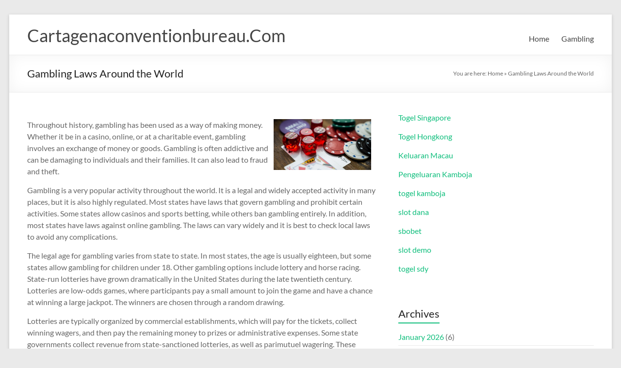

--- FILE ---
content_type: text/html; charset=UTF-8
request_url: https://www.cartagenaconventionbureau.com/gambling-laws-around-the-world/
body_size: 11151
content:
<!DOCTYPE html>
<!--[if IE 7]>
<html class="ie ie7" lang="en-US">
<![endif]-->
<!--[if IE 8]>
<html class="ie ie8" lang="en-US">
<![endif]-->
<!--[if !(IE 7) & !(IE 8)]><!-->
<html lang="en-US">
<!--<![endif]-->
<head>
	<meta charset="UTF-8" />
	<meta name="viewport" content="width=device-width, initial-scale=1">
	<link rel="profile" href="https://gmpg.org/xfn/11" />
	<meta name='robots' content='index, follow, max-image-preview:large, max-snippet:-1, max-video-preview:-1' />

	<!-- This site is optimized with the Yoast SEO plugin v21.1 - https://yoast.com/wordpress/plugins/seo/ -->
	<title>Gambling Laws Around the World - Cartagenaconventionbureau.Com</title>
	<link rel="canonical" href="https://www.cartagenaconventionbureau.com/gambling-laws-around-the-world/" />
	<meta property="og:locale" content="en_US" />
	<meta property="og:type" content="article" />
	<meta property="og:title" content="Gambling Laws Around the World - Cartagenaconventionbureau.Com" />
	<meta property="og:description" content="Throughout history, gambling has been used as a way of making money. Whether it be in a casino, online, or at a charitable event, gambling involves an exchange of money or goods. Gambling is often addictive and can be damaging" />
	<meta property="og:url" content="https://www.cartagenaconventionbureau.com/gambling-laws-around-the-world/" />
	<meta property="og:site_name" content="Cartagenaconventionbureau.Com" />
	<meta property="article:published_time" content="2022-11-26T13:58:03+00:00" />
	<meta property="og:image" content="https://i.imgur.com/8rIFWAm.jpg" />
	<meta name="author" content="cartagenaconventionbureau" />
	<meta name="twitter:card" content="summary_large_image" />
	<meta name="twitter:label1" content="Written by" />
	<meta name="twitter:data1" content="cartagenaconventionbureau" />
	<meta name="twitter:label2" content="Est. reading time" />
	<meta name="twitter:data2" content="3 minutes" />
	<script type="application/ld+json" class="yoast-schema-graph">{"@context":"https://schema.org","@graph":[{"@type":"WebPage","@id":"https://www.cartagenaconventionbureau.com/gambling-laws-around-the-world/","url":"https://www.cartagenaconventionbureau.com/gambling-laws-around-the-world/","name":"Gambling Laws Around the World - Cartagenaconventionbureau.Com","isPartOf":{"@id":"https://www.cartagenaconventionbureau.com/#website"},"primaryImageOfPage":{"@id":"https://www.cartagenaconventionbureau.com/gambling-laws-around-the-world/#primaryimage"},"image":{"@id":"https://www.cartagenaconventionbureau.com/gambling-laws-around-the-world/#primaryimage"},"thumbnailUrl":"https://i.imgur.com/8rIFWAm.jpg","datePublished":"2022-11-26T13:58:03+00:00","dateModified":"2022-11-26T13:58:03+00:00","author":{"@id":"https://www.cartagenaconventionbureau.com/#/schema/person/b69e49c960fe10fdbb9595d61a42edc4"},"breadcrumb":{"@id":"https://www.cartagenaconventionbureau.com/gambling-laws-around-the-world/#breadcrumb"},"inLanguage":"en-US","potentialAction":[{"@type":"ReadAction","target":["https://www.cartagenaconventionbureau.com/gambling-laws-around-the-world/"]}]},{"@type":"ImageObject","inLanguage":"en-US","@id":"https://www.cartagenaconventionbureau.com/gambling-laws-around-the-world/#primaryimage","url":"https://i.imgur.com/8rIFWAm.jpg","contentUrl":"https://i.imgur.com/8rIFWAm.jpg"},{"@type":"BreadcrumbList","@id":"https://www.cartagenaconventionbureau.com/gambling-laws-around-the-world/#breadcrumb","itemListElement":[{"@type":"ListItem","position":1,"name":"Home","item":"https://www.cartagenaconventionbureau.com/"},{"@type":"ListItem","position":2,"name":"Gambling Laws Around the World"}]},{"@type":"WebSite","@id":"https://www.cartagenaconventionbureau.com/#website","url":"https://www.cartagenaconventionbureau.com/","name":"Cartagenaconventionbureau.Com","description":"","potentialAction":[{"@type":"SearchAction","target":{"@type":"EntryPoint","urlTemplate":"https://www.cartagenaconventionbureau.com/?s={search_term_string}"},"query-input":"required name=search_term_string"}],"inLanguage":"en-US"},{"@type":"Person","@id":"https://www.cartagenaconventionbureau.com/#/schema/person/b69e49c960fe10fdbb9595d61a42edc4","name":"cartagenaconventionbureau","image":{"@type":"ImageObject","inLanguage":"en-US","@id":"https://www.cartagenaconventionbureau.com/#/schema/person/image/","url":"https://secure.gravatar.com/avatar/cdd291d6003d806ba5d96e3d9c44702a?s=96&d=mm&r=g","contentUrl":"https://secure.gravatar.com/avatar/cdd291d6003d806ba5d96e3d9c44702a?s=96&d=mm&r=g","caption":"cartagenaconventionbureau"},"sameAs":["https://cartagenaconventionbureau.com"],"url":"https://www.cartagenaconventionbureau.com/author/admin1989/"}]}</script>
	<!-- / Yoast SEO plugin. -->


<link rel="alternate" type="application/rss+xml" title="Cartagenaconventionbureau.Com &raquo; Feed" href="https://www.cartagenaconventionbureau.com/feed/" />
<link rel="alternate" type="application/rss+xml" title="Cartagenaconventionbureau.Com &raquo; Comments Feed" href="https://www.cartagenaconventionbureau.com/comments/feed/" />
<script type="text/javascript">
window._wpemojiSettings = {"baseUrl":"https:\/\/s.w.org\/images\/core\/emoji\/14.0.0\/72x72\/","ext":".png","svgUrl":"https:\/\/s.w.org\/images\/core\/emoji\/14.0.0\/svg\/","svgExt":".svg","source":{"concatemoji":"https:\/\/www.cartagenaconventionbureau.com\/wp-includes\/js\/wp-emoji-release.min.js?ver=6.1.9"}};
/*! This file is auto-generated */
!function(e,a,t){var n,r,o,i=a.createElement("canvas"),p=i.getContext&&i.getContext("2d");function s(e,t){var a=String.fromCharCode,e=(p.clearRect(0,0,i.width,i.height),p.fillText(a.apply(this,e),0,0),i.toDataURL());return p.clearRect(0,0,i.width,i.height),p.fillText(a.apply(this,t),0,0),e===i.toDataURL()}function c(e){var t=a.createElement("script");t.src=e,t.defer=t.type="text/javascript",a.getElementsByTagName("head")[0].appendChild(t)}for(o=Array("flag","emoji"),t.supports={everything:!0,everythingExceptFlag:!0},r=0;r<o.length;r++)t.supports[o[r]]=function(e){if(p&&p.fillText)switch(p.textBaseline="top",p.font="600 32px Arial",e){case"flag":return s([127987,65039,8205,9895,65039],[127987,65039,8203,9895,65039])?!1:!s([55356,56826,55356,56819],[55356,56826,8203,55356,56819])&&!s([55356,57332,56128,56423,56128,56418,56128,56421,56128,56430,56128,56423,56128,56447],[55356,57332,8203,56128,56423,8203,56128,56418,8203,56128,56421,8203,56128,56430,8203,56128,56423,8203,56128,56447]);case"emoji":return!s([129777,127995,8205,129778,127999],[129777,127995,8203,129778,127999])}return!1}(o[r]),t.supports.everything=t.supports.everything&&t.supports[o[r]],"flag"!==o[r]&&(t.supports.everythingExceptFlag=t.supports.everythingExceptFlag&&t.supports[o[r]]);t.supports.everythingExceptFlag=t.supports.everythingExceptFlag&&!t.supports.flag,t.DOMReady=!1,t.readyCallback=function(){t.DOMReady=!0},t.supports.everything||(n=function(){t.readyCallback()},a.addEventListener?(a.addEventListener("DOMContentLoaded",n,!1),e.addEventListener("load",n,!1)):(e.attachEvent("onload",n),a.attachEvent("onreadystatechange",function(){"complete"===a.readyState&&t.readyCallback()})),(e=t.source||{}).concatemoji?c(e.concatemoji):e.wpemoji&&e.twemoji&&(c(e.twemoji),c(e.wpemoji)))}(window,document,window._wpemojiSettings);
</script>
<style type="text/css">
img.wp-smiley,
img.emoji {
	display: inline !important;
	border: none !important;
	box-shadow: none !important;
	height: 1em !important;
	width: 1em !important;
	margin: 0 0.07em !important;
	vertical-align: -0.1em !important;
	background: none !important;
	padding: 0 !important;
}
</style>
	
<link rel='stylesheet' id='wp-block-library-css' href='https://www.cartagenaconventionbureau.com/wp-includes/css/dist/block-library/style.min.css?ver=6.1.9' type='text/css' media='all' />
<style id='wp-block-library-theme-inline-css' type='text/css'>
.wp-block-audio figcaption{color:#555;font-size:13px;text-align:center}.is-dark-theme .wp-block-audio figcaption{color:hsla(0,0%,100%,.65)}.wp-block-audio{margin:0 0 1em}.wp-block-code{border:1px solid #ccc;border-radius:4px;font-family:Menlo,Consolas,monaco,monospace;padding:.8em 1em}.wp-block-embed figcaption{color:#555;font-size:13px;text-align:center}.is-dark-theme .wp-block-embed figcaption{color:hsla(0,0%,100%,.65)}.wp-block-embed{margin:0 0 1em}.blocks-gallery-caption{color:#555;font-size:13px;text-align:center}.is-dark-theme .blocks-gallery-caption{color:hsla(0,0%,100%,.65)}.wp-block-image figcaption{color:#555;font-size:13px;text-align:center}.is-dark-theme .wp-block-image figcaption{color:hsla(0,0%,100%,.65)}.wp-block-image{margin:0 0 1em}.wp-block-pullquote{border-top:4px solid;border-bottom:4px solid;margin-bottom:1.75em;color:currentColor}.wp-block-pullquote__citation,.wp-block-pullquote cite,.wp-block-pullquote footer{color:currentColor;text-transform:uppercase;font-size:.8125em;font-style:normal}.wp-block-quote{border-left:.25em solid;margin:0 0 1.75em;padding-left:1em}.wp-block-quote cite,.wp-block-quote footer{color:currentColor;font-size:.8125em;position:relative;font-style:normal}.wp-block-quote.has-text-align-right{border-left:none;border-right:.25em solid;padding-left:0;padding-right:1em}.wp-block-quote.has-text-align-center{border:none;padding-left:0}.wp-block-quote.is-large,.wp-block-quote.is-style-large,.wp-block-quote.is-style-plain{border:none}.wp-block-search .wp-block-search__label{font-weight:700}.wp-block-search__button{border:1px solid #ccc;padding:.375em .625em}:where(.wp-block-group.has-background){padding:1.25em 2.375em}.wp-block-separator.has-css-opacity{opacity:.4}.wp-block-separator{border:none;border-bottom:2px solid;margin-left:auto;margin-right:auto}.wp-block-separator.has-alpha-channel-opacity{opacity:1}.wp-block-separator:not(.is-style-wide):not(.is-style-dots){width:100px}.wp-block-separator.has-background:not(.is-style-dots){border-bottom:none;height:1px}.wp-block-separator.has-background:not(.is-style-wide):not(.is-style-dots){height:2px}.wp-block-table{margin:"0 0 1em 0"}.wp-block-table thead{border-bottom:3px solid}.wp-block-table tfoot{border-top:3px solid}.wp-block-table td,.wp-block-table th{word-break:normal}.wp-block-table figcaption{color:#555;font-size:13px;text-align:center}.is-dark-theme .wp-block-table figcaption{color:hsla(0,0%,100%,.65)}.wp-block-video figcaption{color:#555;font-size:13px;text-align:center}.is-dark-theme .wp-block-video figcaption{color:hsla(0,0%,100%,.65)}.wp-block-video{margin:0 0 1em}.wp-block-template-part.has-background{padding:1.25em 2.375em;margin-top:0;margin-bottom:0}
</style>
<style id='global-styles-inline-css' type='text/css'>
body{--wp--preset--color--black: #000000;--wp--preset--color--cyan-bluish-gray: #abb8c3;--wp--preset--color--white: #ffffff;--wp--preset--color--pale-pink: #f78da7;--wp--preset--color--vivid-red: #cf2e2e;--wp--preset--color--luminous-vivid-orange: #ff6900;--wp--preset--color--luminous-vivid-amber: #fcb900;--wp--preset--color--light-green-cyan: #7bdcb5;--wp--preset--color--vivid-green-cyan: #00d084;--wp--preset--color--pale-cyan-blue: #8ed1fc;--wp--preset--color--vivid-cyan-blue: #0693e3;--wp--preset--color--vivid-purple: #9b51e0;--wp--preset--gradient--vivid-cyan-blue-to-vivid-purple: linear-gradient(135deg,rgba(6,147,227,1) 0%,rgb(155,81,224) 100%);--wp--preset--gradient--light-green-cyan-to-vivid-green-cyan: linear-gradient(135deg,rgb(122,220,180) 0%,rgb(0,208,130) 100%);--wp--preset--gradient--luminous-vivid-amber-to-luminous-vivid-orange: linear-gradient(135deg,rgba(252,185,0,1) 0%,rgba(255,105,0,1) 100%);--wp--preset--gradient--luminous-vivid-orange-to-vivid-red: linear-gradient(135deg,rgba(255,105,0,1) 0%,rgb(207,46,46) 100%);--wp--preset--gradient--very-light-gray-to-cyan-bluish-gray: linear-gradient(135deg,rgb(238,238,238) 0%,rgb(169,184,195) 100%);--wp--preset--gradient--cool-to-warm-spectrum: linear-gradient(135deg,rgb(74,234,220) 0%,rgb(151,120,209) 20%,rgb(207,42,186) 40%,rgb(238,44,130) 60%,rgb(251,105,98) 80%,rgb(254,248,76) 100%);--wp--preset--gradient--blush-light-purple: linear-gradient(135deg,rgb(255,206,236) 0%,rgb(152,150,240) 100%);--wp--preset--gradient--blush-bordeaux: linear-gradient(135deg,rgb(254,205,165) 0%,rgb(254,45,45) 50%,rgb(107,0,62) 100%);--wp--preset--gradient--luminous-dusk: linear-gradient(135deg,rgb(255,203,112) 0%,rgb(199,81,192) 50%,rgb(65,88,208) 100%);--wp--preset--gradient--pale-ocean: linear-gradient(135deg,rgb(255,245,203) 0%,rgb(182,227,212) 50%,rgb(51,167,181) 100%);--wp--preset--gradient--electric-grass: linear-gradient(135deg,rgb(202,248,128) 0%,rgb(113,206,126) 100%);--wp--preset--gradient--midnight: linear-gradient(135deg,rgb(2,3,129) 0%,rgb(40,116,252) 100%);--wp--preset--duotone--dark-grayscale: url('#wp-duotone-dark-grayscale');--wp--preset--duotone--grayscale: url('#wp-duotone-grayscale');--wp--preset--duotone--purple-yellow: url('#wp-duotone-purple-yellow');--wp--preset--duotone--blue-red: url('#wp-duotone-blue-red');--wp--preset--duotone--midnight: url('#wp-duotone-midnight');--wp--preset--duotone--magenta-yellow: url('#wp-duotone-magenta-yellow');--wp--preset--duotone--purple-green: url('#wp-duotone-purple-green');--wp--preset--duotone--blue-orange: url('#wp-duotone-blue-orange');--wp--preset--font-size--small: 13px;--wp--preset--font-size--medium: 20px;--wp--preset--font-size--large: 36px;--wp--preset--font-size--x-large: 42px;--wp--preset--spacing--20: 0.44rem;--wp--preset--spacing--30: 0.67rem;--wp--preset--spacing--40: 1rem;--wp--preset--spacing--50: 1.5rem;--wp--preset--spacing--60: 2.25rem;--wp--preset--spacing--70: 3.38rem;--wp--preset--spacing--80: 5.06rem;}body { margin: 0;--wp--style--global--content-size: 760px;--wp--style--global--wide-size: 1160px; }.wp-site-blocks > .alignleft { float: left; margin-right: 2em; }.wp-site-blocks > .alignright { float: right; margin-left: 2em; }.wp-site-blocks > .aligncenter { justify-content: center; margin-left: auto; margin-right: auto; }.wp-site-blocks > * { margin-block-start: 0; margin-block-end: 0; }.wp-site-blocks > * + * { margin-block-start: 24px; }body { --wp--style--block-gap: 24px; }body .is-layout-flow > *{margin-block-start: 0;margin-block-end: 0;}body .is-layout-flow > * + *{margin-block-start: 24px;margin-block-end: 0;}body .is-layout-constrained > *{margin-block-start: 0;margin-block-end: 0;}body .is-layout-constrained > * + *{margin-block-start: 24px;margin-block-end: 0;}body .is-layout-flex{gap: 24px;}body .is-layout-flow > .alignleft{float: left;margin-inline-start: 0;margin-inline-end: 2em;}body .is-layout-flow > .alignright{float: right;margin-inline-start: 2em;margin-inline-end: 0;}body .is-layout-flow > .aligncenter{margin-left: auto !important;margin-right: auto !important;}body .is-layout-constrained > .alignleft{float: left;margin-inline-start: 0;margin-inline-end: 2em;}body .is-layout-constrained > .alignright{float: right;margin-inline-start: 2em;margin-inline-end: 0;}body .is-layout-constrained > .aligncenter{margin-left: auto !important;margin-right: auto !important;}body .is-layout-constrained > :where(:not(.alignleft):not(.alignright):not(.alignfull)){max-width: var(--wp--style--global--content-size);margin-left: auto !important;margin-right: auto !important;}body .is-layout-constrained > .alignwide{max-width: var(--wp--style--global--wide-size);}body .is-layout-flex{display: flex;}body .is-layout-flex{flex-wrap: wrap;align-items: center;}body .is-layout-flex > *{margin: 0;}body{padding-top: 0px;padding-right: 0px;padding-bottom: 0px;padding-left: 0px;}a:where(:not(.wp-element-button)){text-decoration: underline;}.wp-element-button, .wp-block-button__link{background-color: #32373c;border-width: 0;color: #fff;font-family: inherit;font-size: inherit;line-height: inherit;padding: calc(0.667em + 2px) calc(1.333em + 2px);text-decoration: none;}.has-black-color{color: var(--wp--preset--color--black) !important;}.has-cyan-bluish-gray-color{color: var(--wp--preset--color--cyan-bluish-gray) !important;}.has-white-color{color: var(--wp--preset--color--white) !important;}.has-pale-pink-color{color: var(--wp--preset--color--pale-pink) !important;}.has-vivid-red-color{color: var(--wp--preset--color--vivid-red) !important;}.has-luminous-vivid-orange-color{color: var(--wp--preset--color--luminous-vivid-orange) !important;}.has-luminous-vivid-amber-color{color: var(--wp--preset--color--luminous-vivid-amber) !important;}.has-light-green-cyan-color{color: var(--wp--preset--color--light-green-cyan) !important;}.has-vivid-green-cyan-color{color: var(--wp--preset--color--vivid-green-cyan) !important;}.has-pale-cyan-blue-color{color: var(--wp--preset--color--pale-cyan-blue) !important;}.has-vivid-cyan-blue-color{color: var(--wp--preset--color--vivid-cyan-blue) !important;}.has-vivid-purple-color{color: var(--wp--preset--color--vivid-purple) !important;}.has-black-background-color{background-color: var(--wp--preset--color--black) !important;}.has-cyan-bluish-gray-background-color{background-color: var(--wp--preset--color--cyan-bluish-gray) !important;}.has-white-background-color{background-color: var(--wp--preset--color--white) !important;}.has-pale-pink-background-color{background-color: var(--wp--preset--color--pale-pink) !important;}.has-vivid-red-background-color{background-color: var(--wp--preset--color--vivid-red) !important;}.has-luminous-vivid-orange-background-color{background-color: var(--wp--preset--color--luminous-vivid-orange) !important;}.has-luminous-vivid-amber-background-color{background-color: var(--wp--preset--color--luminous-vivid-amber) !important;}.has-light-green-cyan-background-color{background-color: var(--wp--preset--color--light-green-cyan) !important;}.has-vivid-green-cyan-background-color{background-color: var(--wp--preset--color--vivid-green-cyan) !important;}.has-pale-cyan-blue-background-color{background-color: var(--wp--preset--color--pale-cyan-blue) !important;}.has-vivid-cyan-blue-background-color{background-color: var(--wp--preset--color--vivid-cyan-blue) !important;}.has-vivid-purple-background-color{background-color: var(--wp--preset--color--vivid-purple) !important;}.has-black-border-color{border-color: var(--wp--preset--color--black) !important;}.has-cyan-bluish-gray-border-color{border-color: var(--wp--preset--color--cyan-bluish-gray) !important;}.has-white-border-color{border-color: var(--wp--preset--color--white) !important;}.has-pale-pink-border-color{border-color: var(--wp--preset--color--pale-pink) !important;}.has-vivid-red-border-color{border-color: var(--wp--preset--color--vivid-red) !important;}.has-luminous-vivid-orange-border-color{border-color: var(--wp--preset--color--luminous-vivid-orange) !important;}.has-luminous-vivid-amber-border-color{border-color: var(--wp--preset--color--luminous-vivid-amber) !important;}.has-light-green-cyan-border-color{border-color: var(--wp--preset--color--light-green-cyan) !important;}.has-vivid-green-cyan-border-color{border-color: var(--wp--preset--color--vivid-green-cyan) !important;}.has-pale-cyan-blue-border-color{border-color: var(--wp--preset--color--pale-cyan-blue) !important;}.has-vivid-cyan-blue-border-color{border-color: var(--wp--preset--color--vivid-cyan-blue) !important;}.has-vivid-purple-border-color{border-color: var(--wp--preset--color--vivid-purple) !important;}.has-vivid-cyan-blue-to-vivid-purple-gradient-background{background: var(--wp--preset--gradient--vivid-cyan-blue-to-vivid-purple) !important;}.has-light-green-cyan-to-vivid-green-cyan-gradient-background{background: var(--wp--preset--gradient--light-green-cyan-to-vivid-green-cyan) !important;}.has-luminous-vivid-amber-to-luminous-vivid-orange-gradient-background{background: var(--wp--preset--gradient--luminous-vivid-amber-to-luminous-vivid-orange) !important;}.has-luminous-vivid-orange-to-vivid-red-gradient-background{background: var(--wp--preset--gradient--luminous-vivid-orange-to-vivid-red) !important;}.has-very-light-gray-to-cyan-bluish-gray-gradient-background{background: var(--wp--preset--gradient--very-light-gray-to-cyan-bluish-gray) !important;}.has-cool-to-warm-spectrum-gradient-background{background: var(--wp--preset--gradient--cool-to-warm-spectrum) !important;}.has-blush-light-purple-gradient-background{background: var(--wp--preset--gradient--blush-light-purple) !important;}.has-blush-bordeaux-gradient-background{background: var(--wp--preset--gradient--blush-bordeaux) !important;}.has-luminous-dusk-gradient-background{background: var(--wp--preset--gradient--luminous-dusk) !important;}.has-pale-ocean-gradient-background{background: var(--wp--preset--gradient--pale-ocean) !important;}.has-electric-grass-gradient-background{background: var(--wp--preset--gradient--electric-grass) !important;}.has-midnight-gradient-background{background: var(--wp--preset--gradient--midnight) !important;}.has-small-font-size{font-size: var(--wp--preset--font-size--small) !important;}.has-medium-font-size{font-size: var(--wp--preset--font-size--medium) !important;}.has-large-font-size{font-size: var(--wp--preset--font-size--large) !important;}.has-x-large-font-size{font-size: var(--wp--preset--font-size--x-large) !important;}
.wp-block-navigation a:where(:not(.wp-element-button)){color: inherit;}
.wp-block-pullquote{font-size: 1.5em;line-height: 1.6;}
</style>
<link rel='stylesheet' id='dashicons-css' href='https://www.cartagenaconventionbureau.com/wp-includes/css/dashicons.min.css?ver=6.1.9' type='text/css' media='all' />
<link rel='stylesheet' id='admin-bar-css' href='https://www.cartagenaconventionbureau.com/wp-includes/css/admin-bar.min.css?ver=6.1.9' type='text/css' media='all' />
<style id='admin-bar-inline-css' type='text/css'>

    /* Hide CanvasJS credits for P404 charts specifically */
    #p404RedirectChart .canvasjs-chart-credit {
        display: none !important;
    }
    
    #p404RedirectChart canvas {
        border-radius: 6px;
    }

    .p404-redirect-adminbar-weekly-title {
        font-weight: bold;
        font-size: 14px;
        color: #fff;
        margin-bottom: 6px;
    }

    #wpadminbar #wp-admin-bar-p404_free_top_button .ab-icon:before {
        content: "\f103";
        color: #dc3545;
        top: 3px;
    }
    
    #wp-admin-bar-p404_free_top_button .ab-item {
        min-width: 80px !important;
        padding: 0px !important;
    }
    
    /* Ensure proper positioning and z-index for P404 dropdown */
    .p404-redirect-adminbar-dropdown-wrap { 
        min-width: 0; 
        padding: 0;
        position: static !important;
    }
    
    #wpadminbar #wp-admin-bar-p404_free_top_button_dropdown {
        position: static !important;
    }
    
    #wpadminbar #wp-admin-bar-p404_free_top_button_dropdown .ab-item {
        padding: 0 !important;
        margin: 0 !important;
    }
    
    .p404-redirect-dropdown-container {
        min-width: 340px;
        padding: 18px 18px 12px 18px;
        background: #23282d !important;
        color: #fff;
        border-radius: 12px;
        box-shadow: 0 8px 32px rgba(0,0,0,0.25);
        margin-top: 10px;
        position: relative !important;
        z-index: 999999 !important;
        display: block !important;
        border: 1px solid #444;
    }
    
    /* Ensure P404 dropdown appears on hover */
    #wpadminbar #wp-admin-bar-p404_free_top_button .p404-redirect-dropdown-container { 
        display: none !important;
    }
    
    #wpadminbar #wp-admin-bar-p404_free_top_button:hover .p404-redirect-dropdown-container { 
        display: block !important;
    }
    
    #wpadminbar #wp-admin-bar-p404_free_top_button:hover #wp-admin-bar-p404_free_top_button_dropdown .p404-redirect-dropdown-container {
        display: block !important;
    }
    
    .p404-redirect-card {
        background: #2c3338;
        border-radius: 8px;
        padding: 18px 18px 12px 18px;
        box-shadow: 0 2px 8px rgba(0,0,0,0.07);
        display: flex;
        flex-direction: column;
        align-items: flex-start;
        border: 1px solid #444;
    }
    
    .p404-redirect-btn {
        display: inline-block;
        background: #dc3545;
        color: #fff !important;
        font-weight: bold;
        padding: 5px 22px;
        border-radius: 8px;
        text-decoration: none;
        font-size: 17px;
        transition: background 0.2s, box-shadow 0.2s;
        margin-top: 8px;
        box-shadow: 0 2px 8px rgba(220,53,69,0.15);
        text-align: center;
        line-height: 1.6;
    }
    
    .p404-redirect-btn:hover {
        background: #c82333;
        color: #fff !important;
        box-shadow: 0 4px 16px rgba(220,53,69,0.25);
    }
    
    /* Prevent conflicts with other admin bar dropdowns */
    #wpadminbar .ab-top-menu > li:hover > .ab-item,
    #wpadminbar .ab-top-menu > li.hover > .ab-item {
        z-index: auto;
    }
    
    #wpadminbar #wp-admin-bar-p404_free_top_button:hover > .ab-item {
        z-index: 999998 !important;
    }
    
</style>
<link rel='stylesheet' id='font-awesome-4-css' href='https://www.cartagenaconventionbureau.com/wp-content/themes/spacious/font-awesome/library/font-awesome/css/v4-shims.min.css?ver=4.7.0' type='text/css' media='all' />
<link rel='stylesheet' id='font-awesome-all-css' href='https://www.cartagenaconventionbureau.com/wp-content/themes/spacious/font-awesome/library/font-awesome/css/all.min.css?ver=6.7.2' type='text/css' media='all' />
<link rel='stylesheet' id='font-awesome-solid-css' href='https://www.cartagenaconventionbureau.com/wp-content/themes/spacious/font-awesome/library/font-awesome/css/solid.min.css?ver=6.7.2' type='text/css' media='all' />
<link rel='stylesheet' id='font-awesome-regular-css' href='https://www.cartagenaconventionbureau.com/wp-content/themes/spacious/font-awesome/library/font-awesome/css/regular.min.css?ver=6.7.2' type='text/css' media='all' />
<link rel='stylesheet' id='font-awesome-brands-css' href='https://www.cartagenaconventionbureau.com/wp-content/themes/spacious/font-awesome/library/font-awesome/css/brands.min.css?ver=6.7.2' type='text/css' media='all' />
<link rel='stylesheet' id='spacious_style-css' href='https://www.cartagenaconventionbureau.com/wp-content/themes/spacious/style.css?ver=6.1.9' type='text/css' media='all' />
<link rel='stylesheet' id='spacious-genericons-css' href='https://www.cartagenaconventionbureau.com/wp-content/themes/spacious/genericons/genericons.css?ver=3.3.1' type='text/css' media='all' />
<link rel='stylesheet' id='spacious-font-awesome-css' href='https://www.cartagenaconventionbureau.com/wp-content/themes/spacious/font-awesome/css/font-awesome.min.css?ver=4.7.1' type='text/css' media='all' />
<script type='text/javascript' src='https://www.cartagenaconventionbureau.com/wp-includes/js/jquery/jquery.min.js?ver=3.6.1' id='jquery-core-js'></script>
<script type='text/javascript' src='https://www.cartagenaconventionbureau.com/wp-includes/js/jquery/jquery-migrate.min.js?ver=3.3.2' id='jquery-migrate-js'></script>
<script type='text/javascript' src='https://www.cartagenaconventionbureau.com/wp-content/themes/spacious/js/spacious-custom.js?ver=6.1.9' id='spacious-custom-js'></script>
<!--[if lte IE 8]>
<script type='text/javascript' src='https://www.cartagenaconventionbureau.com/wp-content/themes/spacious/js/html5shiv.min.js?ver=6.1.9' id='html5-js'></script>
<![endif]-->
<link rel="https://api.w.org/" href="https://www.cartagenaconventionbureau.com/wp-json/" /><link rel="alternate" type="application/json" href="https://www.cartagenaconventionbureau.com/wp-json/wp/v2/posts/434" /><link rel="EditURI" type="application/rsd+xml" title="RSD" href="https://www.cartagenaconventionbureau.com/xmlrpc.php?rsd" />
<link rel="wlwmanifest" type="application/wlwmanifest+xml" href="https://www.cartagenaconventionbureau.com/wp-includes/wlwmanifest.xml" />
<meta name="generator" content="WordPress 6.1.9" />
<link rel='shortlink' href='https://www.cartagenaconventionbureau.com/?p=434' />
<link rel="alternate" type="application/json+oembed" href="https://www.cartagenaconventionbureau.com/wp-json/oembed/1.0/embed?url=https%3A%2F%2Fwww.cartagenaconventionbureau.com%2Fgambling-laws-around-the-world%2F" />
<link rel="alternate" type="text/xml+oembed" href="https://www.cartagenaconventionbureau.com/wp-json/oembed/1.0/embed?url=https%3A%2F%2Fwww.cartagenaconventionbureau.com%2Fgambling-laws-around-the-world%2F&#038;format=xml" />
<link rel="icon" href="https://www.cartagenaconventionbureau.com/wp-content/uploads/2022/03/cropped-jokergaming-full-32x32.png" sizes="32x32" />
<link rel="icon" href="https://www.cartagenaconventionbureau.com/wp-content/uploads/2022/03/cropped-jokergaming-full-192x192.png" sizes="192x192" />
<link rel="apple-touch-icon" href="https://www.cartagenaconventionbureau.com/wp-content/uploads/2022/03/cropped-jokergaming-full-180x180.png" />
<meta name="msapplication-TileImage" content="https://www.cartagenaconventionbureau.com/wp-content/uploads/2022/03/cropped-jokergaming-full-270x270.png" />
</head>

<body data-rsssl=1 class="post-template-default single single-post postid-434 single-format-standard wp-embed-responsive  narrow-1218">

<svg xmlns="http://www.w3.org/2000/svg" viewBox="0 0 0 0" width="0" height="0" focusable="false" role="none" style="visibility: hidden; position: absolute; left: -9999px; overflow: hidden;" ><defs><filter id="wp-duotone-dark-grayscale"><feColorMatrix color-interpolation-filters="sRGB" type="matrix" values=" .299 .587 .114 0 0 .299 .587 .114 0 0 .299 .587 .114 0 0 .299 .587 .114 0 0 " /><feComponentTransfer color-interpolation-filters="sRGB" ><feFuncR type="table" tableValues="0 0.49803921568627" /><feFuncG type="table" tableValues="0 0.49803921568627" /><feFuncB type="table" tableValues="0 0.49803921568627" /><feFuncA type="table" tableValues="1 1" /></feComponentTransfer><feComposite in2="SourceGraphic" operator="in" /></filter></defs></svg><svg xmlns="http://www.w3.org/2000/svg" viewBox="0 0 0 0" width="0" height="0" focusable="false" role="none" style="visibility: hidden; position: absolute; left: -9999px; overflow: hidden;" ><defs><filter id="wp-duotone-grayscale"><feColorMatrix color-interpolation-filters="sRGB" type="matrix" values=" .299 .587 .114 0 0 .299 .587 .114 0 0 .299 .587 .114 0 0 .299 .587 .114 0 0 " /><feComponentTransfer color-interpolation-filters="sRGB" ><feFuncR type="table" tableValues="0 1" /><feFuncG type="table" tableValues="0 1" /><feFuncB type="table" tableValues="0 1" /><feFuncA type="table" tableValues="1 1" /></feComponentTransfer><feComposite in2="SourceGraphic" operator="in" /></filter></defs></svg><svg xmlns="http://www.w3.org/2000/svg" viewBox="0 0 0 0" width="0" height="0" focusable="false" role="none" style="visibility: hidden; position: absolute; left: -9999px; overflow: hidden;" ><defs><filter id="wp-duotone-purple-yellow"><feColorMatrix color-interpolation-filters="sRGB" type="matrix" values=" .299 .587 .114 0 0 .299 .587 .114 0 0 .299 .587 .114 0 0 .299 .587 .114 0 0 " /><feComponentTransfer color-interpolation-filters="sRGB" ><feFuncR type="table" tableValues="0.54901960784314 0.98823529411765" /><feFuncG type="table" tableValues="0 1" /><feFuncB type="table" tableValues="0.71764705882353 0.25490196078431" /><feFuncA type="table" tableValues="1 1" /></feComponentTransfer><feComposite in2="SourceGraphic" operator="in" /></filter></defs></svg><svg xmlns="http://www.w3.org/2000/svg" viewBox="0 0 0 0" width="0" height="0" focusable="false" role="none" style="visibility: hidden; position: absolute; left: -9999px; overflow: hidden;" ><defs><filter id="wp-duotone-blue-red"><feColorMatrix color-interpolation-filters="sRGB" type="matrix" values=" .299 .587 .114 0 0 .299 .587 .114 0 0 .299 .587 .114 0 0 .299 .587 .114 0 0 " /><feComponentTransfer color-interpolation-filters="sRGB" ><feFuncR type="table" tableValues="0 1" /><feFuncG type="table" tableValues="0 0.27843137254902" /><feFuncB type="table" tableValues="0.5921568627451 0.27843137254902" /><feFuncA type="table" tableValues="1 1" /></feComponentTransfer><feComposite in2="SourceGraphic" operator="in" /></filter></defs></svg><svg xmlns="http://www.w3.org/2000/svg" viewBox="0 0 0 0" width="0" height="0" focusable="false" role="none" style="visibility: hidden; position: absolute; left: -9999px; overflow: hidden;" ><defs><filter id="wp-duotone-midnight"><feColorMatrix color-interpolation-filters="sRGB" type="matrix" values=" .299 .587 .114 0 0 .299 .587 .114 0 0 .299 .587 .114 0 0 .299 .587 .114 0 0 " /><feComponentTransfer color-interpolation-filters="sRGB" ><feFuncR type="table" tableValues="0 0" /><feFuncG type="table" tableValues="0 0.64705882352941" /><feFuncB type="table" tableValues="0 1" /><feFuncA type="table" tableValues="1 1" /></feComponentTransfer><feComposite in2="SourceGraphic" operator="in" /></filter></defs></svg><svg xmlns="http://www.w3.org/2000/svg" viewBox="0 0 0 0" width="0" height="0" focusable="false" role="none" style="visibility: hidden; position: absolute; left: -9999px; overflow: hidden;" ><defs><filter id="wp-duotone-magenta-yellow"><feColorMatrix color-interpolation-filters="sRGB" type="matrix" values=" .299 .587 .114 0 0 .299 .587 .114 0 0 .299 .587 .114 0 0 .299 .587 .114 0 0 " /><feComponentTransfer color-interpolation-filters="sRGB" ><feFuncR type="table" tableValues="0.78039215686275 1" /><feFuncG type="table" tableValues="0 0.94901960784314" /><feFuncB type="table" tableValues="0.35294117647059 0.47058823529412" /><feFuncA type="table" tableValues="1 1" /></feComponentTransfer><feComposite in2="SourceGraphic" operator="in" /></filter></defs></svg><svg xmlns="http://www.w3.org/2000/svg" viewBox="0 0 0 0" width="0" height="0" focusable="false" role="none" style="visibility: hidden; position: absolute; left: -9999px; overflow: hidden;" ><defs><filter id="wp-duotone-purple-green"><feColorMatrix color-interpolation-filters="sRGB" type="matrix" values=" .299 .587 .114 0 0 .299 .587 .114 0 0 .299 .587 .114 0 0 .299 .587 .114 0 0 " /><feComponentTransfer color-interpolation-filters="sRGB" ><feFuncR type="table" tableValues="0.65098039215686 0.40392156862745" /><feFuncG type="table" tableValues="0 1" /><feFuncB type="table" tableValues="0.44705882352941 0.4" /><feFuncA type="table" tableValues="1 1" /></feComponentTransfer><feComposite in2="SourceGraphic" operator="in" /></filter></defs></svg><svg xmlns="http://www.w3.org/2000/svg" viewBox="0 0 0 0" width="0" height="0" focusable="false" role="none" style="visibility: hidden; position: absolute; left: -9999px; overflow: hidden;" ><defs><filter id="wp-duotone-blue-orange"><feColorMatrix color-interpolation-filters="sRGB" type="matrix" values=" .299 .587 .114 0 0 .299 .587 .114 0 0 .299 .587 .114 0 0 .299 .587 .114 0 0 " /><feComponentTransfer color-interpolation-filters="sRGB" ><feFuncR type="table" tableValues="0.098039215686275 1" /><feFuncG type="table" tableValues="0 0.66274509803922" /><feFuncB type="table" tableValues="0.84705882352941 0.41960784313725" /><feFuncA type="table" tableValues="1 1" /></feComponentTransfer><feComposite in2="SourceGraphic" operator="in" /></filter></defs></svg>
<div id="page" class="hfeed site">
	<a class="skip-link screen-reader-text" href="#main">Skip to content</a>

	
	
	<header id="masthead" class="site-header clearfix spacious-header-display-one">

		
		
		<div id="header-text-nav-container" class="">

			<div class="inner-wrap" id="spacious-header-display-one">

				<div id="header-text-nav-wrap" class="clearfix">
					<div id="header-left-section">
						
						<div id="header-text" class="">
															<h3 id="site-title">
									<a href="https://www.cartagenaconventionbureau.com/"
									   title="Cartagenaconventionbureau.Com"
									   rel="home">Cartagenaconventionbureau.Com</a>
								</h3>
							<!-- #site-description -->
						</div><!-- #header-text -->

					</div><!-- #header-left-section -->
					<div id="header-right-section">
						
													<div class="header-action">
															</div>
						
						
		<nav id="site-navigation" class="main-navigation clearfix   " role="navigation">
			<p class="menu-toggle">
				<span class="screen-reader-text">Menu</span>
			</p>
			<div class="menu-primary-container"><ul id="menu-home" class="menu"><li id="menu-item-8" class="menu-item menu-item-type-custom menu-item-object-custom menu-item-home menu-item-8"><a href="https://www.cartagenaconventionbureau.com">Home</a></li>
<li id="menu-item-9" class="menu-item menu-item-type-taxonomy menu-item-object-category current-post-ancestor current-menu-parent current-post-parent menu-item-9"><a href="https://www.cartagenaconventionbureau.com/category/gambling/">Gambling</a></li>
</ul></div>		</nav>

		
					</div><!-- #header-right-section -->

				</div><!-- #header-text-nav-wrap -->
			</div><!-- .inner-wrap -->
					</div><!-- #header-text-nav-container -->

		
						<div class="header-post-title-container clearfix">
					<div class="inner-wrap">
						<div class="post-title-wrapper">
																								<h1 class="header-post-title-class">Gambling Laws Around the World</h1>
																						</div>
						<div class="breadcrumb"><span class="breadcrumb-title">You are here: </span><span><span><a href="https://www.cartagenaconventionbureau.com/">Home</a></span> &raquo; <span class="breadcrumb_last" aria-current="page">Gambling Laws Around the World</span></span></div> <!-- .breadcrumb : Yoast -->					</div>
				</div>
					</header>
			<div id="main" class="clearfix">
		<div class="inner-wrap">

	
	<div id="primary">
		<div id="content" class="clearfix">
			
				
<article id="post-434" class="post-434 post type-post status-publish format-standard hentry category-gambling">
		<div class="entry-content clearfix">
		<p><img decoding="async" alt="Gambling" align="right" src="https://i.imgur.com/8rIFWAm.jpg" style="max-width:28%; width:auto; margin:0px 10px; height:auto; max-height:346px;"> </p>
<p>Throughout history, gambling has been used as a way of making money. Whether it be in a casino, online, or at a charitable event, gambling involves an exchange of money or goods. Gambling is often addictive and can be damaging to individuals and their families. It can also lead to fraud and theft.</p>
<p>Gambling is a very popular activity throughout the world. It is a legal and widely accepted activity in many places, but it is also highly regulated. Most states have laws that govern gambling and prohibit certain activities. Some states allow casinos and sports betting, while others ban gambling entirely. In addition, most states have laws against online gambling. The laws can vary widely and it is best to check local laws to avoid any complications.</p>
<p>The legal age for gambling varies from state to state. In most states, the age is usually eighteen, but some states allow gambling for children under 18. Other gambling options include lottery and horse racing. State-run lotteries have grown dramatically in the United States during the late twentieth century. Lotteries are low-odds games, where participants pay a small amount to join the game and have a chance at winning a large jackpot. The winners are chosen through a random drawing.</p>
<p>Lotteries are typically organized by commercial establishments, which will pay for the tickets, collect winning wagers, and then pay the remaining money to prizes or administrative expenses. Some state governments collect revenue from state-sanctioned lotteries, as well as parimutuel wagering. These lotteries are the largest form of gambling worldwide. In most countries, state-licensed wagering on other sporting events is also offered.</p>
<p>Several countries have organized football pools. The pools are mainly used in European and Asian countries, but there are also organized pools in South American countries. In addition, some countries allow gambling for dogs. Dog races are also a type of public gambling event. During the last two decades, legal gambling revenue in the United States has increased 6 percent per adult (18+).</p>
<p>Many people argue that gambling destroys families and communities. Typically, these arguments focus on the negative consequences associated with compulsive gambling. The problem is that gambling is a form of entertainment that often attracts people who are not aware of the risks involved. Gambling also encourages the growth of criminal organizations and mafias. Gambling is also a way of exploiting individuals&#8217; weaknesses.</p>
<p>Gambling can also be dangerous if it is a pathological addiction. This problem is often difficult to identify because of the different ways people gamble. Some people may hide their gambling habits from their families. Others may turn to theft and fraud to cover their losses. Others may have mental health issues. These factors can contribute to a higher rate of problem gambling in the college-aged population.</p>
<p>Although there are many arguments against gambling, most people believe they understand the risks. The best way to avoid gambling is to make sure you set limits. If you do have an addiction, seek help. Gambling counselling is free and available 24 hours a day.</p>
<div class="extra-hatom-entry-title"><span class="entry-title">Gambling Laws Around the World</span></div>	</div>

	<footer class="entry-meta-bar clearfix"><div class="entry-meta clearfix">
			<span class="by-author author vcard"><a class="url fn n"
			                                        href="https://www.cartagenaconventionbureau.com/author/admin1989/">cartagenaconventionbureau</a></span>

			<span class="date"><a href="https://www.cartagenaconventionbureau.com/gambling-laws-around-the-world/" title="13:58" rel="bookmark"><time class="entry-date published" datetime="2022-11-26T13:58:03+00:00">26/11/2022</time></a></span>				<span class="category"><a href="https://www.cartagenaconventionbureau.com/category/gambling/" rel="category tag">Gambling</a></span>
				</div></footer>
	</article>

						<ul class="default-wp-page clearfix">
			<li class="previous"><a href="https://www.cartagenaconventionbureau.com/what-is-a-lottery-2/" rel="prev"><span class="meta-nav">&larr;</span> What is a Lottery?</a></li>
			<li class="next"><a href="https://www.cartagenaconventionbureau.com/how-to-play-a-mobile-gambling-game-8/" rel="next">How to Play a Mobile Gambling Game <span class="meta-nav">&rarr;</span></a></li>
		</ul>
	
				
				
				
			
		</div><!-- #content -->
	</div><!-- #primary -->

	
<div id="secondary">
			
		<aside id="text-3" class="widget widget_text">			<div class="textwidget"><p><a href="https://www.michaelcresapmuseum.org/" target="_blank" rel="noopener">Togel Singapore</a></p>
<p><a href="https://www.carlotabruna.com/">Togel Hongkong</a></p>
<p><a href="https://zorbas-kitchen.com/">Keluaran Macau</a></p>
<p><a href="https://ecifas-tj.org/">Pengeluaran Kamboja</a></p>
<p><a href="https://www.coraluib.com/">togel kamboja</a></p>
<p><a href="https://www.restaurant-levain.com/">slot dana</a></p>
<p><a href="https://www.listenanddonate.com/">sbobet</a></p>
<p><a href="https://epe2022.com/">slot demo</a></p>
<p><a href="https://bapcojournal.com/">togel sdy</a></p>
</div>
		</aside><aside id="archives-3" class="widget widget_archive"><h3 class="widget-title"><span>Archives</span></h3>
			<ul>
					<li><a href='https://www.cartagenaconventionbureau.com/2026/01/'>January 2026</a>&nbsp;(6)</li>
	<li><a href='https://www.cartagenaconventionbureau.com/2025/12/'>December 2025</a>&nbsp;(2)</li>
	<li><a href='https://www.cartagenaconventionbureau.com/2025/11/'>November 2025</a>&nbsp;(23)</li>
	<li><a href='https://www.cartagenaconventionbureau.com/2025/10/'>October 2025</a>&nbsp;(31)</li>
	<li><a href='https://www.cartagenaconventionbureau.com/2025/09/'>September 2025</a>&nbsp;(33)</li>
	<li><a href='https://www.cartagenaconventionbureau.com/2025/08/'>August 2025</a>&nbsp;(36)</li>
	<li><a href='https://www.cartagenaconventionbureau.com/2025/07/'>July 2025</a>&nbsp;(28)</li>
	<li><a href='https://www.cartagenaconventionbureau.com/2025/06/'>June 2025</a>&nbsp;(28)</li>
	<li><a href='https://www.cartagenaconventionbureau.com/2025/05/'>May 2025</a>&nbsp;(34)</li>
	<li><a href='https://www.cartagenaconventionbureau.com/2025/04/'>April 2025</a>&nbsp;(32)</li>
	<li><a href='https://www.cartagenaconventionbureau.com/2025/03/'>March 2025</a>&nbsp;(26)</li>
	<li><a href='https://www.cartagenaconventionbureau.com/2025/02/'>February 2025</a>&nbsp;(26)</li>
	<li><a href='https://www.cartagenaconventionbureau.com/2025/01/'>January 2025</a>&nbsp;(35)</li>
	<li><a href='https://www.cartagenaconventionbureau.com/2024/12/'>December 2024</a>&nbsp;(37)</li>
	<li><a href='https://www.cartagenaconventionbureau.com/2024/11/'>November 2024</a>&nbsp;(31)</li>
	<li><a href='https://www.cartagenaconventionbureau.com/2024/10/'>October 2024</a>&nbsp;(35)</li>
	<li><a href='https://www.cartagenaconventionbureau.com/2024/09/'>September 2024</a>&nbsp;(29)</li>
	<li><a href='https://www.cartagenaconventionbureau.com/2024/08/'>August 2024</a>&nbsp;(29)</li>
	<li><a href='https://www.cartagenaconventionbureau.com/2024/07/'>July 2024</a>&nbsp;(35)</li>
	<li><a href='https://www.cartagenaconventionbureau.com/2024/06/'>June 2024</a>&nbsp;(33)</li>
	<li><a href='https://www.cartagenaconventionbureau.com/2024/05/'>May 2024</a>&nbsp;(32)</li>
	<li><a href='https://www.cartagenaconventionbureau.com/2024/04/'>April 2024</a>&nbsp;(25)</li>
	<li><a href='https://www.cartagenaconventionbureau.com/2024/03/'>March 2024</a>&nbsp;(29)</li>
	<li><a href='https://www.cartagenaconventionbureau.com/2024/02/'>February 2024</a>&nbsp;(6)</li>
	<li><a href='https://www.cartagenaconventionbureau.com/2024/01/'>January 2024</a>&nbsp;(19)</li>
	<li><a href='https://www.cartagenaconventionbureau.com/2023/12/'>December 2023</a>&nbsp;(27)</li>
	<li><a href='https://www.cartagenaconventionbureau.com/2023/11/'>November 2023</a>&nbsp;(25)</li>
	<li><a href='https://www.cartagenaconventionbureau.com/2023/10/'>October 2023</a>&nbsp;(28)</li>
	<li><a href='https://www.cartagenaconventionbureau.com/2023/09/'>September 2023</a>&nbsp;(25)</li>
	<li><a href='https://www.cartagenaconventionbureau.com/2023/08/'>August 2023</a>&nbsp;(27)</li>
	<li><a href='https://www.cartagenaconventionbureau.com/2023/07/'>July 2023</a>&nbsp;(27)</li>
	<li><a href='https://www.cartagenaconventionbureau.com/2023/06/'>June 2023</a>&nbsp;(26)</li>
	<li><a href='https://www.cartagenaconventionbureau.com/2023/05/'>May 2023</a>&nbsp;(27)</li>
	<li><a href='https://www.cartagenaconventionbureau.com/2023/04/'>April 2023</a>&nbsp;(25)</li>
	<li><a href='https://www.cartagenaconventionbureau.com/2023/03/'>March 2023</a>&nbsp;(28)</li>
	<li><a href='https://www.cartagenaconventionbureau.com/2023/02/'>February 2023</a>&nbsp;(24)</li>
	<li><a href='https://www.cartagenaconventionbureau.com/2023/01/'>January 2023</a>&nbsp;(25)</li>
	<li><a href='https://www.cartagenaconventionbureau.com/2022/12/'>December 2022</a>&nbsp;(27)</li>
	<li><a href='https://www.cartagenaconventionbureau.com/2022/11/'>November 2022</a>&nbsp;(23)</li>
	<li><a href='https://www.cartagenaconventionbureau.com/2022/10/'>October 2022</a>&nbsp;(26)</li>
	<li><a href='https://www.cartagenaconventionbureau.com/2022/09/'>September 2022</a>&nbsp;(24)</li>
	<li><a href='https://www.cartagenaconventionbureau.com/2022/08/'>August 2022</a>&nbsp;(26)</li>
	<li><a href='https://www.cartagenaconventionbureau.com/2022/07/'>July 2022</a>&nbsp;(24)</li>
	<li><a href='https://www.cartagenaconventionbureau.com/2022/06/'>June 2022</a>&nbsp;(24)</li>
	<li><a href='https://www.cartagenaconventionbureau.com/2022/05/'>May 2022</a>&nbsp;(26)</li>
	<li><a href='https://www.cartagenaconventionbureau.com/2022/04/'>April 2022</a>&nbsp;(23)</li>
	<li><a href='https://www.cartagenaconventionbureau.com/2022/03/'>March 2022</a>&nbsp;(15)</li>
			</ul>

			</aside><aside id="search-3" class="widget widget_search"><form action="https://www.cartagenaconventionbureau.com/" class="search-form searchform clearfix" method="get">
	<div class="search-wrap">
		<input type="text" placeholder="Search" class="s field" name="s">
		<button class="search-icon" type="submit"></button>
	</div>
</form><!-- .searchform --></aside><aside id="categories-3" class="widget widget_categories"><h3 class="widget-title"><span>Categories</span></h3>
			<ul>
					<li class="cat-item cat-item-1"><a href="https://www.cartagenaconventionbureau.com/category/gambling/">Gambling</a> (1,232)
</li>
	<li class="cat-item cat-item-8"><a href="https://www.cartagenaconventionbureau.com/category/lottery/">lottery</a> (1)
</li>
			</ul>

			</aside>
		<aside id="recent-posts-3" class="widget widget_recent_entries">
		<h3 class="widget-title"><span>Recent Posts</span></h3>
		<ul>
											<li>
					<a href="https://www.cartagenaconventionbureau.com/slot-pulsa-indosat-manfaat-berganda-untuk-pemain-yang-cerdas-dan-strategis/">Slot Pulsa Indosat: Manfaat Berganda untuk Pemain yang Cerdas dan Strategis</a>
									</li>
											<li>
					<a href="https://www.cartagenaconventionbureau.com/langkah-sederhana-setor-slot-melalui-dana-tanpa-potongan-potongan/">Langkah Sederhana Setor Slot Melalui Dana Tanpa Potongan Potongan</a>
									</li>
											<li>
					<a href="https://www.cartagenaconventionbureau.com/mengetahui-tayangan-sdy-panduan-lengkap-permainan-sidney/">Mengetahui Tayangan SDY: Panduan Lengkap Permainan Sidney</a>
									</li>
											<li>
					<a href="https://www.cartagenaconventionbureau.com/petunjuk-menyeluruh-slot-qr-meraih-besar-besaran-dengan-sederhana/">Petunjuk Menyeluruh Slot QR : Meraih Besar-Besaran dengan Sederhana</a>
									</li>
											<li>
					<a href="https://www.cartagenaconventionbureau.com/misteri-bocoran-angka-toto-macau-apa-yang-perlu-diketahui/">Misteri Bocoran Angka Toto Macau: Apa yang Perlu Diketahui?</a>
									</li>
					</ul>

		</aside>	</div>

	

</div><!-- .inner-wrap -->
</div><!-- #main -->

<footer id="colophon" class="clearfix">
		<div class="footer-socket-wrapper clearfix">
		<div class="inner-wrap">
			<div class="footer-socket-area">
				<div class="copyright">Copyright &copy; 2026 <a href="https://www.cartagenaconventionbureau.com/" title="Cartagenaconventionbureau.Com" ><span>Cartagenaconventionbureau.Com</span></a>. All rights reserved. Theme <a href="https://themegrill.com/themes/spacious" target="_blank" title="Spacious" rel="nofollow"><span>Spacious</span></a> by ThemeGrill. Powered by: <a href="https://wordpress.org" target="_blank" title="WordPress" rel="nofollow"><span>WordPress</span></a>.</div>				<nav class="small-menu clearfix">
									</nav>
			</div>
		</div>
	</div>
</footer>
<a href="#masthead" id="scroll-up"></a>
</div><!-- #page -->

<script type='text/javascript' src='https://www.cartagenaconventionbureau.com/wp-content/themes/spacious/js/navigation.js?ver=6.1.9' id='spacious-navigation-js'></script>
<script type='text/javascript' src='https://www.cartagenaconventionbureau.com/wp-content/themes/spacious/js/skip-link-focus-fix.js?ver=6.1.9' id='spacious-skip-link-focus-fix-js'></script>

<script defer src="https://static.cloudflareinsights.com/beacon.min.js/vcd15cbe7772f49c399c6a5babf22c1241717689176015" integrity="sha512-ZpsOmlRQV6y907TI0dKBHq9Md29nnaEIPlkf84rnaERnq6zvWvPUqr2ft8M1aS28oN72PdrCzSjY4U6VaAw1EQ==" data-cf-beacon='{"version":"2024.11.0","token":"f6fe667f87d5420c81a2f58b894232a1","r":1,"server_timing":{"name":{"cfCacheStatus":true,"cfEdge":true,"cfExtPri":true,"cfL4":true,"cfOrigin":true,"cfSpeedBrain":true},"location_startswith":null}}' crossorigin="anonymous"></script>
</body>
</html>


<!-- Page cached by LiteSpeed Cache 7.7 on 2026-01-20 13:14:04 -->